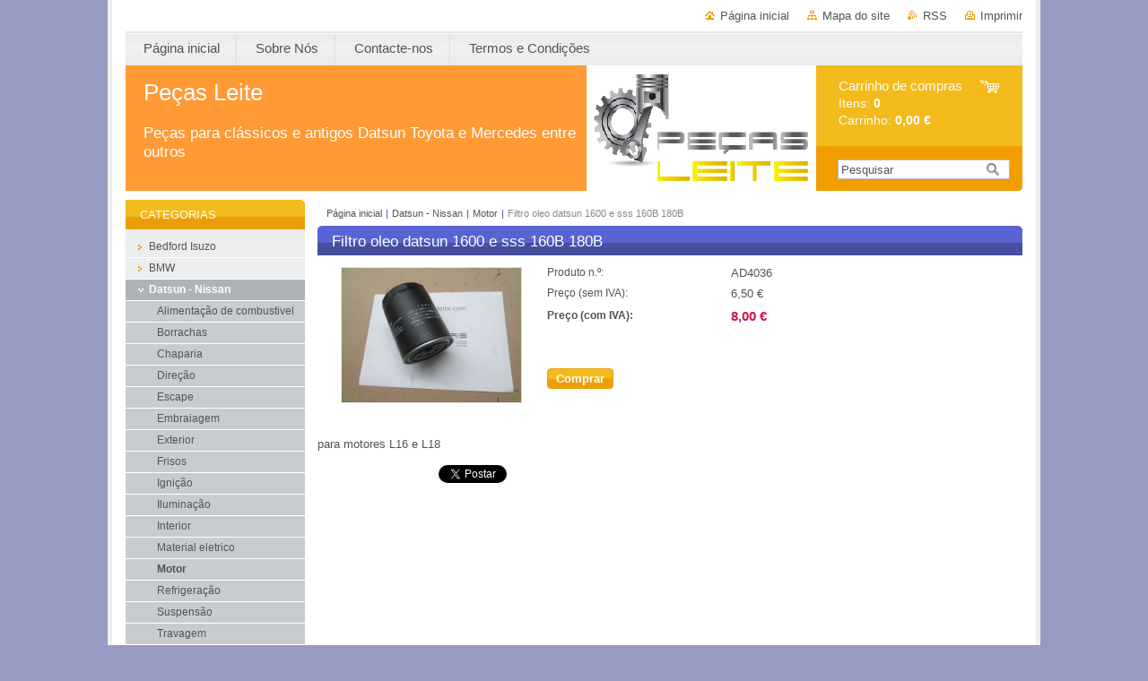

--- FILE ---
content_type: text/html; charset=UTF-8
request_url: https://www.pecasleite.com/products/filtro-oleo-datsun-1600-e-sss-160b-180b/
body_size: 7048
content:
<!--[if lte IE 9]><!DOCTYPE HTML PUBLIC "-//W3C//DTD HTML 4.01 Transitional//EN" "https://www.w3.org/TR/html4/loose.dtd"><![endif]-->
<!DOCTYPE html>

<!--[if IE]><html class="ie" lang="pt"><![endif]-->
<!--[if gt IE 9]><!--> 
<html lang="pt">
<!--<![endif]-->
<head>
	<!--[if lt IE 8]><meta http-equiv="X-UA-Compatible" content="IE=EmulateIE7"><![endif]--><!--[if IE 8]><meta http-equiv="X-UA-Compatible" content="IE=EmulateIE8"><![endif]--><!--[if IE 9]><meta http-equiv="X-UA-Compatible" content="IE=EmulateIE9"><![endif]-->
	<base href="https://www.pecasleite.com/">
  <meta charset="utf-8">
  <meta name="description" content="">
  <meta name="keywords" content="">
  <meta name="generator" content="Webnode">
  <meta name="apple-mobile-web-app-capable" content="yes">
  <meta name="apple-mobile-web-app-status-bar-style" content="black">
  <meta name="format-detection" content="telephone=no">
    <meta name="google-site-verification" content="K7bWEKhxp5p6Ngj02b85k27Ds9Gko8_3UyakINmuSO8">
  <link rel="icon" type="image/svg+xml" href="/favicon.svg" sizes="any">  <link rel="icon" type="image/svg+xml" href="/favicon16.svg" sizes="16x16">  <link rel="icon" href="/favicon.ico">  <link rel="stylesheet" href="https://www.pecasleite.com/wysiwyg/system.style.css">
<link rel="canonical" href="https://www.pecasleite.com/products/filtro-oleo-datsun-1600-e-sss-160b-180b/">
<script type="text/javascript">(function(i,s,o,g,r,a,m){i['GoogleAnalyticsObject']=r;i[r]=i[r]||function(){
			(i[r].q=i[r].q||[]).push(arguments)},i[r].l=1*new Date();a=s.createElement(o),
			m=s.getElementsByTagName(o)[0];a.async=1;a.src=g;m.parentNode.insertBefore(a,m)
			})(window,document,'script','//www.google-analytics.com/analytics.js','ga');ga('create', 'UA-797705-6', 'auto',{"name":"wnd_header"});ga('wnd_header.set', 'dimension1', 'W1');ga('wnd_header.set', 'anonymizeIp', true);ga('wnd_header.send', 'pageview');var pageTrackerAllTrackEvent=function(category,action,opt_label,opt_value){ga('send', 'event', category, action, opt_label, opt_value)};</script>
  <link rel="alternate" type="application/rss+xml" href="https://pecasleite.com/rss/all.xml" title="">
<!--[if lte IE 9]><style type="text/css">.cke_skin_webnode iframe {vertical-align: baseline !important;}</style><![endif]-->
	<title>Filtro oleo datsun 1600 e sss 160B 180B :: Peças Leite</title>
	<meta name="robots" content="index, follow">
	<meta name="googlebot" content="index, follow">
	<link href="https://d11bh4d8fhuq47.cloudfront.net/_system/skins/v10/50001001/css/style.css" 
  rel="stylesheet" type="text/css" media="screen,projection,handheld,tv">
  <link href="https://d11bh4d8fhuq47.cloudfront.net/_system/skins/v10/50001001/css/print.css" rel="stylesheet" 
  type="text/css" media="print">
  <script type="text/javascript" src="https://d11bh4d8fhuq47.cloudfront.net/_system/skins/v10/50001001/js/functions.js">
  </script>
  <!--[if IE]>
  <script type="text/javascript" src="https://d11bh4d8fhuq47.cloudfront.net/_system/skins/v10/50001001/js/functions-ie.js">
  </script>
  <![endif]-->
        
	<!--[if gte IE 5]>
	<link rel="stylesheet" type="text/css" href="https://d11bh4d8fhuq47.cloudfront.net/_system/skins/v10/50001001/css/style-ie.css" media="screen,projection,handheld,tv">
	<![endif]-->

				<script type="text/javascript">
				/* <![CDATA[ */
					
					if (typeof(RS_CFG) == 'undefined') RS_CFG = new Array();
					RS_CFG['staticServers'] = new Array('https://d11bh4d8fhuq47.cloudfront.net/');
					RS_CFG['skinServers'] = new Array('https://d11bh4d8fhuq47.cloudfront.net/');
					RS_CFG['filesPath'] = 'https://www.pecasleite.com/_files/';
					RS_CFG['filesAWSS3Path'] = 'https://1c4af90358.clvaw-cdnwnd.com/f2d52f6282b505f1a4f57f5638fada04/';
					RS_CFG['lbClose'] = 'Fechar';
					RS_CFG['skin'] = 'default';
					if (!RS_CFG['labels']) RS_CFG['labels'] = new Array();
					RS_CFG['systemName'] = 'Webnode';
						
					RS_CFG['responsiveLayout'] = 0;
					RS_CFG['mobileDevice'] = 0;
					RS_CFG['labels']['copyPasteSource'] = 'Ler mais:';
					
				/* ]]> */
				</script><script type="text/javascript" src="https://d11bh4d8fhuq47.cloudfront.net/_system/client/js/compressed/frontend.package.1-3-108.js?ph=1c4af90358"></script><style type="text/css"></style></head>

<body>
	<!-- PAGE -->
	<div id="page">

		<div id="wrapper">
		
      
      
		 <!-- TOPBAR -->
     <div id="topBar">
        <ul id="quick">
          <li class="homepage"><a href="home/" 
          title="Ir para a página inicial">
          Página inicial</a></li>            
          <li class="sitemap"><a href="/sitemap/" 
          title="Ir para o mapa do site">
          Mapa do site</a></li>
          <li class="rss"><a href="/rss/" 
          title="Feeds RSS">RSS          </a></li>
          <li class="print"><a href="#" onclick="window.print(); return false;" 
          title="Imprimir página">
          Imprimir</a></li>
        </ul>
     </div>
		 <!-- /TOPBAR -->

      <!-- MENU --> 
			<hr class="hidden">
            <script type="text/javascript">
            /* <![CDATA[ */
                RubicusFrontendIns.addAbsoluteHeaderBlockId('menuzone');
            /* ]]> */
            </script>
        


      <div id="menuzone">


		<ul class="menu">
	<li class="first">
  
      <a href="/home/">
    
      <span>Página inicial</span>
      
  </a>
  
  </li>
	<li>
  
      <a href="/sobre-nos/">
    
      <span>Sobre Nós</span>
      
  </a>
  
  </li>
	<li>
  
      <a href="/contacte-nos/">
    
      <span>Contacte-nos</span>
      
  </a>
  
  </li>
	<li class="last">
  
      <a href="/termos-e-condi%c3%a7%c3%b5es/">
    
      <span>Termos e Condições</span>
      
  </a>
  
  </li>
</ul>

      </div>

					
			<hr class="hidden">
      <!-- /MENU -->
              		
<!-- HEADER -->
<div id="header">
<div id="header_box">

        <!-- ILLUSTRATION -->
        <div id="illustration">
          <div id="logo"><a href="home/" title="Ir para a página inicial"><span id="rbcSystemIdentifierLogo">Peças Leite</span></a></div>				  <h3 id="slogan"><span id="rbcCompanySlogan" class="rbcNoStyleSpan">Peças para clássicos e antigos  Datsun Toyota e Mercedes  entre outros</span></h3>	
          <img src="https://1c4af90358.clvaw-cdnwnd.com/f2d52f6282b505f1a4f57f5638fada04/200001813-0e84c0e84f/LOGO SITE D.png?ph=1c4af90358" width="770" height="140" alt="">					      
				</div><!-- / id="illustration" -->
				<!-- / ILLUSTRATION -->

        <!-- cartInfo -->
        <div id="cartInfo">
				<div id="cartInfo_in">
			  <a href="es-cart/">				
				<span class="cart-title">Carrinho de compras</span><br />
        Itens: 
				<span class="items">0</span><br />
        Carrinho:				<span class="price">0,00 €</span>
        </a>
        </div><!-- /cartInfo_in --> 
        </div><!-- /cartInfo --> 
        <!-- /cartInfo -->
        
        <!-- SEARCH -->
        


				<!-- SEARCH -->
				<div id="search" class="box">
					<div class="content">

		<form action="/search/" method="get" id="fulltextSearch">

							<fieldset>
								<label for="fulltextSearchText" class="hidden">Pesquisar:</label>
								<input type="text" id="fulltextSearchText" name="text" value="">
								<input class="submit" type="image" src="https://d11bh4d8fhuq47.cloudfront.net/_system/skins/v10/50001001/img/button-search.gif" alt="Pesquisar">
								<script type="text/javascript">

									var ftText = document.getElementById("fulltextSearchText");

									if ( ftText.value == "" )
										ftText.value = "Pesquisar";

									ftText.tabIndex = "1";

									// Doplneni udalosti onfocus a onblur na pole pro zadani vyhledavaneho textu
									ftText.onfocus	= function() { checkInputValue(this, "Pesquisar"); };
									ftText.onblur		= function() { checkInputValue(this, "Pesquisar"); };

									// Kontrola odesilaneho vyhledavaneho textu, aby se neodesilal vychozi text
									document.getElementById("fulltextSearch").onsubmit = function() { return checkFormValue("Pesquisar"); };

								</script>
							</fieldset>

		</form>

					</div><!-- / class="content" -->
				</div><!-- / id="search" class="box" -->
				<!-- / SEARCH -->


				<hr class="hidden">


					 <!-- / SEARCH -->        
        

</div><!-- /header_box --> 
</div><!-- / id="header" -->
<!-- / HEADER -->
      
<hr class="hidden">
      				
     <!-- MAIN ZONE -->
			<div id="main" class="floatRight">

				<hr class="hidden">

				<!-- NAVIGATOR -->
				<div id="pageNavigator" class="rbcContentBlock"><a href="/home/">Página inicial</a><span> | </span><a href="/datsun/">Datsun - Nissan</a><span> | </span><a href="/datsun/motor/">Motor</a><span> | </span><span id="navCurrentPage">Filtro oleo datsun 1600 e sss 160B 180B</span><hr class="hidden"></div>				<!-- / NAVIGATOR -->

				<!-- CONTENT -->
				<div id="content">

					<!-- CENTER ZONE ~ MAIN -->
					<div id="mainZone" class="colA">

                  <!-- SHOP DETAIL -->        <div class="box shop shopDetail products">            <div class="content detail">                <h1><span>Filtro oleo datsun 1600 e sss 160B 180B</span></h1>        <div class="leftBlock">        								<span class="image"><a href="/images/200001456-9f511a04b3/IMG_8431.JPG?s3=1" title="A página será apresentada numa nova janela" onclick="return !window.open(this.href);"><img src="https://1c4af90358.clvaw-cdnwnd.com/f2d52f6282b505f1a4f57f5638fada04/system_preview_200001456-9f511a04b3/IMG_8431.JPG" width="200" height="150" alt="Filtro oleo datsun 1600 e sss 160B 180B"></a></span>		        <div class="cleaner"><!-- / --></div>        <ul class="rbcEshopProductDetails">                    </ul>        </div>        <div class="price">        <table>                                                                <tr>                                            <td class="title">Produto n.º:</td>                                            <td class="value">AD4036</td>                                        </tr>                                        <tr>            <td class="title">Preço (sem IVA):</td>            <td class="value">6,50 €</td>        </tr>        <tr>        <td class="title"><strong>Preço (com IVA):</strong></td>        <td class="value">            <ins>8,00 €</ins>                    </td>        </tr>                                                    </table>                        <form class="addToBasket" action="/products/filtro-oleo-datsun-1600-e-sss-160b-180b/" method="post">                    <div class="form">                                                                                                    <div class="accordion clearfix">                                                                                </div>                        <input type="hidden" name="quantity" id="quantity" value="1" maxlength="2">                        <input type="hidden" name="buyItem" value="200004037">                        <div class="button" onmouseout="this.className='button';" onmouseover="this.className='button hoverButton';"><div class="rightTop"><div class="leftBottom"><div class="rightBottom">                            <button type="submit">Comprar</button>                        </div></div></div></div>                        <div class="cleaner"><!-- / --></div>                    </div>                </form>               <div class="cleaner"><!-- / --></div>        </div>        <div class="cleaner"><!-- / --></div>        <div class="wsw">        <!-- WSW -->        <p>para motores L16 e L18&nbsp;</p>
        <!-- / WSW -->        </div><!-- / class="wsw" -->                <div class="rbcBookmarks"><div id="rbcBookmarks200004038"></div></div>
		<script type="text/javascript">
			/* <![CDATA[ */
			Event.observe(window, 'load', function(){
				var bookmarks = '<div style=\"float:left;\"><div style=\"float:left;\"><iframe src=\"//www.facebook.com/plugins/like.php?href=https://www.pecasleite.com/products/filtro-oleo-datsun-1600-e-sss-160b-180b/&amp;send=false&amp;layout=button_count&amp;width=135&amp;show_faces=false&amp;action=like&amp;colorscheme=light&amp;font&amp;height=21&amp;appId=397846014145828&amp;locale=pt_PT\" scrolling=\"no\" frameborder=\"0\" style=\"border:none; overflow:hidden; width:135px; height:21px; position:relative; top:1px;\" allowtransparency=\"true\"></iframe></div><div style=\"float:left;\"><a href=\"https://twitter.com/share\" class=\"twitter-share-button\" data-count=\"horizontal\" data-via=\"webnode\" data-lang=\"pt\">Tweetar</a></div><script type=\"text/javascript\">(function() {var po = document.createElement(\'script\'); po.type = \'text/javascript\'; po.async = true;po.src = \'//platform.twitter.com/widgets.js\';var s = document.getElementsByTagName(\'script\')[0]; s.parentNode.insertBefore(po, s);})();'+'<'+'/scr'+'ipt></div> <div class=\"addthis_toolbox addthis_default_style\" style=\"float:left;\"><a class=\"addthis_counter addthis_pill_style\"></a></div> <script type=\"text/javascript\">(function() {var po = document.createElement(\'script\'); po.type = \'text/javascript\'; po.async = true;po.src = \'https://s7.addthis.com/js/250/addthis_widget.js#pubid=webnode\';var s = document.getElementsByTagName(\'script\')[0]; s.parentNode.insertBefore(po, s);})();'+'<'+'/scr'+'ipt><div style=\"clear:both;\"></div>';
				$('rbcBookmarks200004038').innerHTML = bookmarks;
				bookmarks.evalScripts();
			});
			/* ]]> */
		</script>
		                        </div><!-- / class="content detail" -->                </div><!-- / class="box shop shopDetail products" -->                <!-- / SHOP DETAIL -->        <hr class="hidden">        
					</div><!-- / id="mainZone" class="colA" -->
					<!-- / CENTER ZONE ~ MAIN -->

				</div><!-- / id="content" -->
				<!-- / CONTENT -->

			</div><!-- / id="main" class="floatRight" -->
			<!-- / MAIN ZONE -->





<!-- SIDEBAR -->
<div id="sidebar" class="colD floatLeft">





				<!-- ESHOP CATEGORIES -->
				<div id="rbcEsCategories" class="box">
					<div class="content">

						<h2><span>Categorias</span></h2>

		<ul class="ProductCategories">
	<li class="first">		<a href="/bedford-isuzo/">		<span>Bedford Isuzo</span>	</a>	</li>
	<li>		<a href="/bmw/">		<span>BMW</span>	</a>	</li>
	<li class="open selected">		<a href="/datsun/">		<span>Datsun - Nissan</span>	</a>	
	<ul class="level1">
		<li class="first">		<a href="/datsun/alimentacao-de-combustivel/">		<span>Alimentação de combustivel</span>	</a>	</li>
		<li>		<a href="/datsun/a1000-/">		<span>Borrachas</span>	</a>	</li>
		<li>		<a href="/datsun/a1600-e-sss/">		<span>Chaparia</span>	</a>	</li>
		<li>		<a href="/datsun/direcao/">		<span>Direção </span>	</a>	</li>
		<li>		<a href="/datsun/escape/">		<span>Escape</span>	</a>	</li>
		<li>		<a href="/datsun/embraiagem/">		<span>Embraiagem</span>	</a>	</li>
		<li>		<a href="/datsun/exterior/">		<span>Exterior</span>	</a>	</li>
		<li>		<a href="/datsun/pick-up-720/">		<span>Frisos</span>	</a>	</li>
		<li>		<a href="/datsun/ignicao/">		<span>Ignição</span>	</a>	</li>
		<li>		<a href="/datsun/a1200/">		<span>Iluminação</span>	</a>	</li>
		<li>		<a href="/datsun/interior/">		<span>Interior</span>	</a>	</li>
		<li>		<a href="/datsun/material-eletrico/">		<span>Material eletrico</span>	</a>	</li>
		<li class="selected">		<a href="/datsun/motor/">		<span>Motor</span>	</a>	</li>
		<li>		<a href="/datsun/refrigeracao/">		<span>Refrigeração</span>	</a>	</li>
		<li>		<a href="/datsun/suspencao/">		<span>Suspensão</span>	</a>	</li>
		<li>		<a href="/datsun/travagem/">		<span>Travagem</span>	</a>	</li>
		<li>		<a href="/datsun/transmissao/">		<span>Transmissão</span>	</a>	</li>
		<li class="last">		<a href="/datsun/vidros/">		<span>Vidros - limpa vidros</span>	</a>	</li>
	</ul>
	</li>
	<li>		<a href="/espelhos/">		<span>Espelhos</span>	</a>	</li>
	<li>		<a href="/fiat/">		<span>Fiat</span>	</a>	</li>
	<li>		<a href="/ford/">		<span>Ford</span>	</a>	</li>
	<li>		<a href="/honda-civic/">		<span>Honda </span>	</a>	</li>
	<li>		<a href="/mazda/">		<span>Mazda</span>	</a>	</li>
	<li>		<a href="/mercedes/">		<span>Mercedes</span>	</a>	</li>
	<li>		<a href="/mitsubishi/">		<span>Mitsubishi</span>	</a>	</li>
	<li>		<a href="/opel/">		<span>Opel</span>	</a>	</li>
	<li>		<a href="/peugeot/">		<span>Peugeot</span>	</a>	</li>
	<li>		<a href="/renault/">		<span>Renault</span>	</a>	</li>
	<li>		<a href="/simca/">		<span>Simca - Talbot</span>	</a>	</li>
	<li>		<a href="/suzuki/">		<span>Suzuki</span>	</a>	</li>
	<li>		<a href="/toyota/">		<span>Toyota</span>	</a>	</li>
	<li class="last">		<a href="/vw/">		<span>VW</span>	</a>	</li>
</ul>

						</div><!-- / class="content" -->
					</div><!-- / id="rbcEshopCategories" class="box" -->
					<!-- / ESHOP CATEGORIES -->

					<hr class="hidden">


					




						<!-- CONTACT -->
						<div class="box contact">
							<div class="content">

								<h2><span>Contactos</span></h2>

		

								<address>
									<strong>Diogo Emanuel Leite Ferreira</strong>
									

									<br class="hidden">
									<span class="address">
Rua ameixoeira 14<br />
3780-051 ancas<br />
Anadia - Aveiro
									</span>

	
									

									<br class="hidden">
									<span class="email">
										<a href="&#109;&#97;&#105;&#108;&#116;&#111;:&#112;&#101;&#99;&#97;&#115;&#108;&#101;&#105;&#116;&#101;&#64;&#103;&#109;&#97;&#105;&#108;&#46;&#99;&#111;&#109;"><span id="rbcContactEmail">&#112;&#101;&#99;&#97;&#115;&#108;&#101;&#105;&#116;&#101;&#64;&#103;&#109;&#97;&#105;&#108;&#46;&#99;&#111;&#109;</span></a>
									</span>

	
									

									<br class="hidden">
									<span class="phone">
918250575 <br />
Chamada para a rede móvel nacional<br />
WhatsApp  disponível
									</span>

	
                                    
								</address>

		

							</div><!-- / class="content" -->
						</div><!-- / class="box contact" -->
						<!-- / CONTACT -->


						<hr class="hidden">


					



</div><!-- / id="sidebar" class="colD floatLeft" -->
<!-- / SIDEBAR -->

		</div><!-- / id="wrapper" -->


        
            <div id="languageSelect"></div>			
          
            

        
		<hr class="hidden">

		<!-- FOOTER -->
		<div id="footer">
			<p><span id="rbcFooterText" class="rbcNoStyleSpan">© 2015 Todos os direitos reservados.</span></p>
			<p id="rubicus"><span class="rbcSignatureText">Desenvolvido por Diogo Leite</span></p>
		</div><!-- / id="footer" -->
		<!-- / FOOTER -->

	</div><!-- / id="page" -->
	<!-- / PAGE -->


<script src="https://d11bh4d8fhuq47.cloudfront.net/_system/skins/v10/50001001/js/Menu.js" type="text/javascript"></script>

    <script type="text/javascript">
    /* <![CDATA[ */

        build_menu();

    /* ]]> */
    </script>


	<script type="text/javascript">
		/* <![CDATA[ */

			RubicusFrontendIns.addObserver
			({

				onContentChange: function ()
				{
					RubicusFrontendIns.faqInit('faq', 'answerBlock');
				},

				onStartSlideshow: function()
				{
					$('slideshowControl').innerHTML	= 'Pausa';
					$('slideshowControl').title			= 'Pausa a apresentação';
					slideshowHover($('slideshowControl'), true);

					$('slideshowControl').onclick		= RubicusFrontendIns.stopSlideshow.bind(RubicusFrontendIns);
				},

				onStopSlideshow: function()
				{
					$('slideshowControl').innerHTML	= 'Apresentação em slides';
					$('slideshowControl').title			= 'Inicia a apresentação';
					slideshowHover($('slideshowControl'), true);

					$('slideshowControl').onclick		= RubicusFrontendIns.startSlideshow.bind(RubicusFrontendIns);
				},

				onShowImage: function()
				{
					if (RubicusFrontendIns.isSlideshowMode())
					{
						$('slideshowControl').innerHTML	= 'Pausa';
						$('slideshowControl').title			= 'Pausa a apresentação';
						slideshowHover($('slideshowControl'), false);

						$('slideshowControl').onclick		= RubicusFrontendIns.stopSlideshow.bind(RubicusFrontendIns);
					}
				}

			});

			RubicusFrontendIns.faqInit('faq', 'answerBlock');

			RubicusFrontendIns.addFileToPreload('https://d11bh4d8fhuq47.cloudfront.net/_system/skins/v10/50001001/img/loading.gif');
			RubicusFrontendIns.addFileToPreload('https://d11bh4d8fhuq47.cloudfront.net/_system/skins/v10/50001001/img/button-hover.png');
			RubicusFrontendIns.addFileToPreload('https://d11bh4d8fhuq47.cloudfront.net/_system/skins/v10/50001001/img/button-fulltext-hover.png');
			RubicusFrontendIns.addFileToPreload('https://d11bh4d8fhuq47.cloudfront.net/_system/skins/v10/50001001/img/slideshow-start-hover.png');
			RubicusFrontendIns.addFileToPreload('https://d11bh4d8fhuq47.cloudfront.net/_system/skins/v10/50001001/img/slideshow-pause-hover.png');

		/* ]]> */
	</script>

<div id="rbcFooterHtml"></div><script type="text/javascript">var keenTrackerCmsTrackEvent=function(id){if(typeof _jsTracker=="undefined" || !_jsTracker){return false;};try{var name=_keenEvents[id];var keenEvent={user:{u:_keenData.u,p:_keenData.p,lc:_keenData.lc,t:_keenData.t},action:{identifier:id,name:name,category:'cms',platform:'WND1',version:'2.1.157'},browser:{url:location.href,ua:navigator.userAgent,referer_url:document.referrer,resolution:screen.width+'x'+screen.height,ip:'3.148.248.118'}};_jsTracker.jsonpSubmit('PROD',keenEvent,function(err,res){});}catch(err){console.log(err)};};</script></body>
</html>
